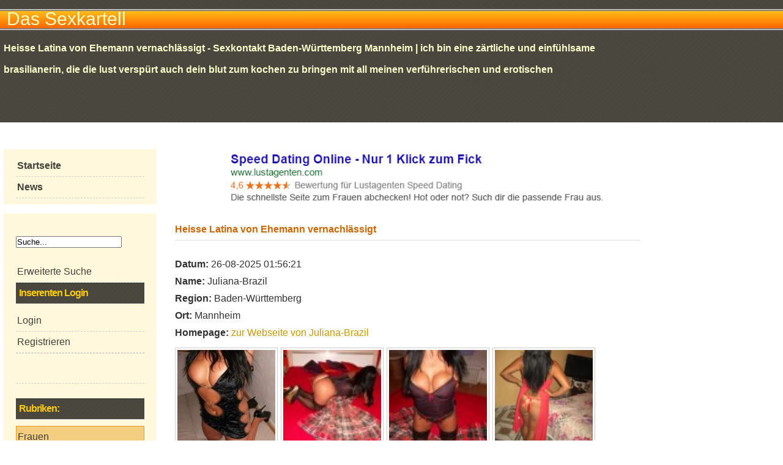

--- FILE ---
content_type: text/html; charset=UTF-8
request_url: https://sexkartell.com/frauen/sie-sucht/heisse-latina-von-ehemann-vernachlassigt-349.htm
body_size: 8540
content:
<!DOCTYPE html>
<html lang="de">
<head>
<meta http-equiv="Content-Type" content="text/html; charset=UTF-8" />
<title>Heisse Latina von Ehemann vernachlässigt - Sexkontakt Baden-Württemberg Mannheim Juliana-Brazil</title>
<meta name="title" content="Heisse Latina von Ehemann vernachlässigt - Sexkontakt Baden-Württemberg Mannheim Juliana-Brazil" />
<meta name="description" content="ich bin eine zärtliche und einfühlsame brasilianerin, die die lust verspürt auch dein blut zum kochen zu bringen mit all meinen verführerischen und erotischen" />
<meta name="robots" content="index,follow" />
<meta name="viewport" content="width=device-width, initial-scale=1.0, user-scalable=yes">	
<link href="https://sexkartell.com/favicon.ico" rel="shortcut icon" type="image/x-icon" />
<link rel="alternate" type="application/rss+xml" title="Latest Ads Sie-sucht Gesuche " href="https://sexkartell.com/rss/?category=sie-sucht&amp;type=&amp;location=" />
<link rel="alternate" type="application/rss+xml" title="Latest Ads" href="https://sexkartell.com/rss/" />
<link rel="stylesheet" type="text/css" href="https://sexkartell.com/themes/grau-orange/css/style.css" media="screen" />
<link rel="stylesheet" type="text/css" href="https://sexkartell.com/themes/grau-orange/css/classad9.css" media="screen" />
<script>var GB_ROOT_DIR = "https://sexkartell.com/content/greybox/";</script>
<link rel="stylesheet" type="text/css" href="https://sexkartell.com/content/greybox/gb_styles.css" media="screen" />
<script src="https://sexkartell.com/content/js/common.js"></script>
<script src="https://sexkartell.com/_dlmy.js"></script>
</head>
<body>
<!-- Header Theme Sexkartell für GNG-Classad 9.0 -->
<script src="https://code.jquery.com/jquery-1.4.2.min.js"></script>
<script src="https://sexkartell.com/themes/grau-orange/jsclass.js"></script>

<div id="header">
<div class="container">
<div class="logo"><a href="https://sexkartell.com" title="Das Sexkartell - Startseite">Das Sexkartell</a></div>
<div id="headertext" >
Heisse Latina von Ehemann vernachlässigt - Sexkontakt Baden-Württemberg Mannheim | ich bin eine zärtliche und einfühlsame brasilianerin, die die lust verspürt auch dein blut zum kochen zu bringen mit all meinen verführerischen und erotischen</div>
		

<hr />
</div>
</div>
   
<div class="clear"></div>

<!-- Start Main Content -->
<div id="main" class="container">
<!-- left column (products and features) -->
<div id="spalte-links">
<ul class="box-links trenner">
<li><a href="https://sexkartell.com"><strong>Startseite</strong></a></li>
<li><a href="https://sexkartell.com/news.htm" title="gratis immer die neuesten Infos"><strong>News</strong></a></li>
</ul>
<ul class="box-links trenner">
<li><form method="get" action="https://sexkartell.com">
			<p><br /><input name="s" id="s" maxlength="15" title="Suche"
				onblur="this.value=(this.value=='') ? 'Suche...' : this.value;" 
				onfocus="this.value=(this.value=='Suche...') ? '' : this.value;" 
				value="Suche..." type="text" /></p><p><input type="hidden" name="category" value="sie-sucht" /></p></form><a href="https://sexkartell.com/erweiterte-suche.htm?category=sie-sucht">Erweiterte Suche</a></li><li><h4>Inserenten Login</h4><ul><li><a href="https://sexkartell.com/login.htm?category=sie-sucht">Login</a></li><li><a href="https://sexkartell.com/ein-neues-benutzerkonto-erstellen.htm?category=sie-sucht">Registrieren</a></li></ul></li><li><div id="google_translate_element"><br /></div><script>
	function googleTranslateElementInit() {
	new google.translate.TranslateElement({pageLanguage: 'de_DE'}, 'google_translate_element');
	}</script><script src="https://translate.google.com/translate_a/element.js?cb=googleTranslateElementInit"></script><br /></li><li><br/>	
<h4>Rubriken:</h4>
<div class="cats_col1 cats_colums"><ul><li class="cathead"><a title="Frauen" href="https://sexkartell.com/l/frauen/">Frauen</a></li><li><a title="Sie sucht..." href="https://sexkartell.com/frauen/sie-sucht/">Sie sucht...</a></li><li><a title="Mature Ladies ab 40 " href="https://sexkartell.com/frauen/mature-ladies-ab-40/">Mature Ladies ab 40 </a></li></ul><ul><li class="cathead"><a title="Escortservice" href="https://sexkartell.com/l/escortservice/">Escortservice</a></li><li><a title="Independent Escorts" href="https://sexkartell.com/escortservice/independent-escorts/">Independent Escorts</a></li><li><a title="Agentur Models" href="https://sexkartell.com/escortservice/agentur-models/">Agentur Models</a></li><li><a title="Escort Agenturen" href="https://sexkartell.com/escortservice/escort-agenturen/">Escort Agenturen</a></li><li><a title="Shemale Escorts" href="https://sexkartell.com/escortservice/shemale-escorts/">Shemale Escorts</a></li><li><a title="Escort Fetisch und BDSM" href="https://sexkartell.com/escortservice/escort-fetisch-und-bdsm/">Escort Fetisch und BDSM</a></li></ul><ul><li class="cathead"><a title="Dominant" href="https://sexkartell.com/l/dominant/">Dominant</a></li><li><a title="Dominazone" href="https://sexkartell.com/dominant/dominazone/">Dominazone</a></li><li><a title="Mistress" href="https://sexkartell.com/dominant/mistress/">Mistress</a></li><li><a title="Dominastudio" href="https://sexkartell.com/dominant/dominastudio/">Dominastudio</a></li><li><a title="Fetisch und BDSM" href="https://sexkartell.com/dominant/fetisch-und-bdsm/">Fetisch und BDSM</a></li></ul></div><div class="cats_col1 cats_colums"><ul><li class="cathead"><a title="Cybersex " href="https://sexkartell.com/l/cybersex/">Cybersex </a></li><li><a title="Sex am Telefon" href="https://sexkartell.com/cybersex/sex-am-telefon/">Sex am Telefon</a></li><li><a title="Sex Live Cam" href="https://sexkartell.com/cybersex/sex-live-cam/">Sex Live Cam</a></li></ul><ul><li class="cathead"><a title="It`s Partytime" href="https://sexkartell.com/l/its-partytime/">It`s Partytime</a></li><li><a title="Sexparty und Gang Bang" href="https://sexkartell.com/its-partytime/sexparty-und-gang-bang/">Sexparty und Gang Bang</a></li></ul><ul><li class="cathead"><a title="Bordelle und Clubs" href="https://sexkartell.com/l/bordelle-und-clubs/">Bordelle und Clubs</a></li><li><a title="Bordelle" href="https://sexkartell.com/bordelle-und-clubs/bordelle/">Bordelle</a></li><li><a title="Privatwohnungen" href="https://sexkartell.com/bordelle-und-clubs/privatwohnungen/">Privatwohnungen</a></li></ul></div><div class="cats_col2 cats_colums"><ul><li class="cathead"><a title="Erotik Jobcenter" href="https://sexkartell.com/l/erotik-jobcenter/">Erotik Jobcenter</a></li><li><a title="Jobangebote" href="https://sexkartell.com/erotik-jobcenter/jobangebote/">Jobangebote</a></li><li><a title="Jobgesuche" href="https://sexkartell.com/erotik-jobcenter/jobgesuche/">Jobgesuche</a></li></ul><ul><li class="cathead"><a title="Sonstiges" href="https://sexkartell.com/l/sonstiges/">Sonstiges</a></li><li><a title="Verkäufe" href="https://sexkartell.com/sonstiges/verkaufe/">Verkäufe</a></li><li><a title="Vermietungen" href="https://sexkartell.com/sonstiges/vermietungen/">Vermietungen</a></li></ul><ul><li class="cathead"><a title="Er sucht ..." href="https://sexkartell.com/l/er-sucht/">Er sucht ...</a></li><li><a title="Er sucht ...." href="https://sexkartell.com/er-sucht/er-sucht-29/">Er sucht ....</a></li></ul></div></li><li><h4>Land</h4><div class="columns"><ul><li><a href="https://sexkartell.com/kleinanzeigen/ausserhalb-europa/">- ausserhalb Europa</a></li><li><a href="https://sexkartell.com/kleinanzeigen/europa/">- Europa</a></li><li><a href="https://sexkartell.com/kleinanzeigen/deutschland/">Deutschland</a></li></ul></div><div class="columns"><ul><li><a href="https://sexkartell.com/kleinanzeigen/osterreich/">Österreich</a></li><li><a href="https://sexkartell.com/kleinanzeigen/schweiz/">Schweiz</a></li></ul></div><div class="clear"></div></li><li><div style="clear:both; padding-top:30px;"></div><br /><b>Kleinanzeigen gesamt:</b> 804 |  <b>Aufrufe:</b> 326908 |  <b><a href="https://sexkartell.com/rss/?category=sie-sucht&amp;type=&amp;location=0">RSS</a></b><br /></li><li><div style="clear:both; padding:3em 0 3em 0;"></div></li><li>		

		<div style="clear:both; padding-top:6em;"></div>
		<h4>Interne Infos:</h4>
		<ul>
		    			<li><a href="https://sexkartell.com/regeln.htm"><b>Regeln</b></a></li>
			<li><a href="https://sexkartell.com/banner.htm">Banner</a></li>
			<li><a href="https://sexkartell.com/preise.htm">Preise</a></li>
			<li><a href="https://sexkartell.com/sitemap.htm">Sitemap</a></li>  
			<li><a href="https://sexkartell.com/impressum.htm">Kontakt</a></li>  			
		    		    <li><a href="https://sexkartell.com/kontaktieren.htm">Support</a></li>
		</ul>
	</li></ul>

<hr />
</div>

<script src="https://sexkartell.com/includes/greybox/AJS.js"></script>
<script src="https://sexkartell.com/includes/greybox/gb_scripts.js"></script>

<div id="mitte">

  <!--googleoff: index-->
<noscript>
<div style="height:30px;border:3px solid #6699ff;text-align:center;font-weight: bold;padding-top:10px">
Your browser does not support JavaScript!
</div>
</noscript>
<!--googleon: index-->
<div id="fullad">
<p>
<script>
<!--
var z= 5;
Banner = new Array(z);

Banner[0] = '<a href="//www.sexiba.com/LA/LP/Rotator?w=25882&ws=&ct=com&adtv=172273_bnmngr_330ec" target="_blank"><img id="fullbanner" src="//www.sexiba.com/pool/lustagenten/neutral/s/DE/728x90/20141128_la_s_728x90_DE_f12_01.gif" width="100%"></a>';

Banner[1] = '<a href="//www.sexiba.com/LA/LP/Rotator?w=25882&ws=&ct=com&adtv=172274_bnmngr_bdb28" target="_blank"><img id="fullbanner" src="//www.sexiba.com/pool/lustagenten/neutral/s/DE/728x90/20141128_la_s_728x90_DE_f16_01.gif" width="100%"></a>';

Banner[2] = '<a href="//www.sexiba.com/LA/LP/Rotator?w=25882&ws=&ct=com&adtv=809_bnmngr_b1d56" target="_blank"><img id="fullbanner" src="//www.sexiba.com/pool/lustagenten/neutral/s/DE/728x90/20131016_la_s_728x90_DE_f16_03.jpg" width="100%"></a>';

Banner[3] = '<a href="//www.sexiba.com/LA/LP/Rotator?w=25882&ws=&ct=com&adtv=820_bnmngr_47014" target="_blank"><img id="fullbanner" src="//www.sexiba.com/pool/lustagenten/neutral/s/DE/728x90/20131016_la_s_728x90_DE_f16_01.jpg" width="100%"></a>';

Banner[4] = '<a href="//www.sexiba.com/LA/LP/Rotator?w=25882&ws=&ct=com&adtv=808_bnmngr_b40e0" target="_blank"><img id="fullbanner" src="//www.sexiba.com/pool/lustagenten/neutral/s/DE/728x90/20120904_la_s_728x90_DE_f18_01.jpg" width="100%"></a>';

var jetzt=new Date();
var z=(jetzt.getSeconds())%5;
document.write(Banner[z]);
//-->
</script>
</p>
</div>
<div class="anzeigen_wrapper">
<h2>Heisse Latina von Ehemann vernachlässigt </h2>
<div class="clear"></div>
<p>
<b>Datum:</b> 26-08-2025 01:56:21<!-- | 495 Mal angezeigt | -->
<br />
<b>Name:</b> Juliana-Brazil<br />
<b>Region:</b> Baden-Württemberg<br />
<b>Ort:</b> 
Mannheim<br />
<b>Homepage: </b> <a target="_blank" href="&#104;&#116;&#116;&#112;&#115;&#58;&#47;&#47;&#109;&#119;&#103;&#101;&#46;&#109;&#121;&#100;&#105;&#114;&#116;&#121;&#104;&#111;&#98;&#98;&#121;&#46;&#99;&#111;&#109;&#47;&#98;&#117;&#121;&#105;&#110;&#103;&#95;&#99;&#112;&#112;&#95;&#108;&#97;&#110;&#100;&#105;&#110;&#103;&#47;&#63;&#114;&#101;&#103;&#102;&#111;&#114;&#109;&#61;&#116;&#99;&#38;&#97;&#116;&#115;&#61;&#101;&#121;&#74;&#104;&#73;&#106;&#111;&#121;&#78;&#122;&#107;&#48;&#78;&#84;&#103;&#115;&#73;&#109;&#77;&#105;&#79;&#106;&#85;&#119;&#77;&#68;&#85;&#53;&#77;&#122;&#77;&#48;&#76;&#67;&#74;&#117;&#73;&#106;&#111;&#121;&#77;&#83;&#119;&#105;&#99;&#121;&#73;&#54;&#77;&#106;&#81;&#120;&#76;&#67;&#74;&#108;&#73;&#106;&#111;&#120;&#77;&#106;&#77;&#50;&#76;&#67;&#74;&#119;&#73;&#106;&#111;&#120;&#77;&#88;&#48;&#61;">zur Webseite von Juliana-Brazil</a> <br />
</p>

<div id="pictures">
<a target="_blank" href="/images/2025/08/26/349/heisse-latina-von-ehemann-vernachlassigt_1.jpg" title="Heisse Latina von Ehemann vernachlässigt Bild" rel="gb_imageset[349]">
<img class="thumb" src="/images/2025/08/26/349/thumb_heisse-latina-von-ehemann-vernachlassigt_1.jpg" title="Heisse Latina von Ehemann vernachlässigt Bild" width="150" height="150" alt="Heisse Latina von Ehemann vernachlässigt Bild" /></a><a target="_blank" href="/images/2025/08/26/349/heisse-latina-von-ehemann-vernachlassigt_2.jpg" title="Heisse Latina von Ehemann vernachlässigt Bild" rel="gb_imageset[349]">
<img class="thumb" src="/images/2025/08/26/349/thumb_heisse-latina-von-ehemann-vernachlassigt_2.jpg" title="Heisse Latina von Ehemann vernachlässigt Bild" width="150" height="150" alt="Heisse Latina von Ehemann vernachlässigt Bild" /></a><a target="_blank" href="/images/2025/08/26/349/heisse-latina-von-ehemann-vernachlassigt_3.jpg" title="Heisse Latina von Ehemann vernachlässigt Bild" rel="gb_imageset[349]">
<img class="thumb" src="/images/2025/08/26/349/thumb_heisse-latina-von-ehemann-vernachlassigt_3.jpg" title="Heisse Latina von Ehemann vernachlässigt Bild" width="150" height="150" alt="Heisse Latina von Ehemann vernachlässigt Bild" /></a><a target="_blank" href="/images/2025/08/26/349/heisse-latina-von-ehemann-vernachlassigt_5.jpg" title="Heisse Latina von Ehemann vernachlässigt Bild" rel="gb_imageset[349]">
<img class="thumb" src="/images/2025/08/26/349/thumb_heisse-latina-von-ehemann-vernachlassigt_5.jpg" title="Heisse Latina von Ehemann vernachlässigt Bild" width="150" height="150" alt="Heisse Latina von Ehemann vernachlässigt Bild" /></a><div class="clear"></div>
</div>
<p>Ich bin eine zärtliche und einfühlsame Brasilianerin, die die Lust verspürt auch dein Blut zum Kochen zu bringen mit all meinen verführerischen und erotischen Künste. Ich liebe es wenn Du meine zarte, samtweiche Haut und meine wohlgeformten Original-Brüste liebkost. Ich geniese es auch Dich ausgiebig und leidenschaftlich französisch natur zu verwöhnen, aber mich bei Gefallen auch gerne verwöhnen zu lassen. Auch die FUssliebhaber kommen bei meinen kleinen, schönen und gut riechenden Füssen nicht zu kurz (spezielle Fusstechniken geboten). Ich biete Dir einen sanften bis wilden Girlfriend-Sex bei dem du nur geniesen kannst mit anschliessender Traummassage bis hin zum besteigen all meiner drei Löcher und das in sämtlichen Stellungen.<br />
Treffen finden statt in Mannheim privat bei mir, im Hotel oder bei Dir (Hausbesuch).<br />
Freue mich auf deine Termin-Anfrage (bitte mit Wunschdatum und Uhrzeit, sowie die gewünschte Dauer).</p>
<div class="clear"></div>
<h2>Kontaktinformation</h2>
<p>
<b>Anzeigentitel: </b> Heisse Latina von Ehemann vernachlässigt<br />
<b>Name: </b>Juliana-Brazil<br />
<b>Preisangabe:</b> &#48;<b><br />
</b><br />
<b>Region:</b> Baden-Württemberg<br />
<b>Ort: </b> Mannheim<br />
<b>Homepage: </b> <a target="_blank" href="&#104;&#116;&#116;&#112;&#115;&#58;&#47;&#47;&#109;&#119;&#103;&#101;&#46;&#109;&#121;&#100;&#105;&#114;&#116;&#121;&#104;&#111;&#98;&#98;&#121;&#46;&#99;&#111;&#109;&#47;&#98;&#117;&#121;&#105;&#110;&#103;&#95;&#99;&#112;&#112;&#95;&#108;&#97;&#110;&#100;&#105;&#110;&#103;&#47;&#63;&#114;&#101;&#103;&#102;&#111;&#114;&#109;&#61;&#116;&#99;&#38;&#97;&#116;&#115;&#61;&#101;&#121;&#74;&#104;&#73;&#106;&#111;&#121;&#78;&#122;&#107;&#48;&#78;&#84;&#103;&#115;&#73;&#109;&#77;&#105;&#79;&#106;&#85;&#119;&#77;&#68;&#85;&#53;&#77;&#122;&#77;&#48;&#76;&#67;&#74;&#117;&#73;&#106;&#111;&#121;&#77;&#83;&#119;&#105;&#99;&#121;&#73;&#54;&#77;&#106;&#81;&#120;&#76;&#67;&#74;&#108;&#73;&#106;&#111;&#120;&#77;&#106;&#77;&#50;&#76;&#67;&#74;&#119;&#73;&#106;&#111;&#120;&#77;&#88;&#48;&#61;">zur Webseite von Juliana-Brazil</a> </p>
<div class="clear"></div>
<p><b>Erotiklink Ads: </b>
<a target="_blank" href="https://mature-escort.de" title="mature-escort.de|Escortservice der erfahrenen Ladies"> Mature Escort</a> | 
<a target="_blank" href="https://schokobebe.com/" title="Sexdate mit einer jungen Frau">Sex mit einer schwarzen Latina</a> | 
<a target="_blank" href="https://www.mydirtyhobby.com/videos/45-milf-mature?ats=eyJhIjoyNTUxMDQsImMiOjQ5OTc4MjIwLCJuIjoyMSwicyI6MjQxLCJlIjoxMDUzNCwicCI6Mn0=" title="Erfahrene Frauen suchen junge Männer">Reife Frauen</a> | 
<a target="_blank" href="https://www.zononi.com/VX/LP/Desktop/Profile?w=25882&ws=1601001" title="Affaire - Die Dating Plattform für Anspruchsvolle" >Mach Dein Date</a> | </p>
<div class="clear"></div>
<p><script>
<!--
var z= 5;
Banner = new Array(z);

Banner[0] = '<a href="https://dpm.affaire18.com/index.php?dp=5f6z1fd89" target="_blank"><img src="https://c2.datingpartner.com/medien/20/0/0/0/2571.gif" alt="Deine Affaire" /><br />Sexaffaire in Deiner Nachbarschaft</a>';

Banner[1] = '<a href="https://lp.flirtlife.de/FL/LP/Startpage?w=25882&ws=1504001&adtv=186077_bnmngr_8bfec" target="_blank"><img src="https://www.zononi.com/pimage/flirtlife/neutral/a/DE/w468/h60/20180117_fl_f12_04_9999999.gif"></a>';

Banner[2] = '<a href="https://lp.flirtlife.de/FL/LP/Startpage?w=25882&ws=1504001&adtv=186078_bnmngr_1d003" target="_blank"><img src="https://www.zononi.com/pimage/flirtlife/neutral/a/DE/w468/h60/20180117_fl_f12_07_9999999.gif"></a>';

Banner[3] = '<a href="https://lp.flirtlife.de/FL/LP/Startpage?w=25882&ws=1504001&adtv=185924_bnmngr_f4285" target="_blank"><img src="https://www.zononi.com/pimage/flirtlife/neutral/a/DE/w468/h60/20180111_fl_f12_02.gif"></a>';

Banner[4] = '<a target="_blank" href="https://sexfeuer.com" title="Escorts, Huren, Fetisch und mehr..."><img src="https://sexfeuer.com/banner/468200.jpg" alt="Escorts, Huren, Fetisch und mehr..." width="468" height="200"></a>';

var jetzt=new Date();
var z=(jetzt.getSeconds())%5;
document.write(Banner[z]);
//-->
</script>

</p>
<div class="clear"></div>
<!-- AddThis Button BEGIN -->
<div class="addthis_toolbox addthis_default_style">
<a href="https://www.addthis.com/bookmark.php?v=250" class="addthis_button_compact"></a>
<a class="addthis_button_facebook"></a>
<a class="addthis_button_google"></a>
<a class="addthis_button_twitter"></a>
<a class="addthis_button_print"></a>
<a class="addthis_button_email"></a>
<br />
<p><a href="https://sexkartell.com/kontaktieren.htm?subject=Juliana-Brazil(349)">Missbrauch oder Spam melden</a></p>
</div>
<script src="https://s7.addthis.com/js/250/addthis_widget.js"></script>
<!-- AddThis Button END -->

<div class="clear"></div>
<h3 style="cursor:pointer;" onclick="openClose('contactmail');">Sie können hier eine Nachricht senden an: Juliana-Brazil</h3>
<h2>Die Kontaktaufnahme ist kostenlos und werbefrei</h2>
<strong>Unser Tipp für einen erfolgreichen Sexkontakt!</strong><br />
Lesen Sie die Kontaktanzeige aufmerksam durch und achten Sie auf den Stil bzw. die Fomulierung des Inserats.<br /> 
Antworten Sie dann ebenfalls in diesem Stil und formulieren Sie Ihre Anfrage aussagekräftig und höflich.<br />
Die richtige Wortwahl entscheidet oft über eine Rückantwort.<br />
Wünscht die Dame eine direkte telefonische Kontaktaufnahme bleibt eine Anfrage per Email sicher unbeantwortet.<br />

<div id="contactmail" class="contactform form" >
<form method="post" action="contactform" id="contactItem" onsubmit="return checkForm(this);">
<p>
<label><small>Name *</small></label><br />
<input type="text" pattern="[a-zA-Z0-9äöüßÄÖÜ -&]*" id="name" name="name"  class="ico_person" value="" maxlength="75" onblur="validateText(this);"  onkeypress="return isAlphaKey(event);" lang="de"  /><br />
</p>
<p>
<label><small>E-Mail *</small></label><br />
<input type="email" id="email" name="email"  class="ico_mail" value="" maxlength="45" onblur="validateEmail(this);" lang="de"  /><br />
</p>
<p>
<label><small>Nachricht *</small></label><br />
<textarea rows="10" cols="79" name="msg" id="msg" onblur="validateText(this);"  lang="de"></textarea><br />
</p>
<span style="display:none">
<label for="terms">Das folgende Feld muss leer bleiben:</label>
<input type="text" name="terms" id="terms" title=" dieses Feld muss leer bleiben "  />
</span>
<p><input name="date" type="hidden" value="1764792395" /></p>	
<br />

<!-- Start mak-SHA 3.3 -->

<p>

<label for="resultat"> 
<p><strong>Sicherheitsabfrage*</strong></p>
<p>Bitte addieren Sie die folgenden Zahlen und tragen Sie sie in das Ergebnisfeld ein:<br /><strong> 29</strong> + <strong>3 =</strong> <input name="resultat" type="text" id="resultat" size="2" maxlength="2"></p>
</label>
<div class="clear"></div>		
<p>
<br>
<input type="hidden" name="contact" value="1" /><input type="hidden" name="token_contact_349" value="2d1d6a6499e9511011f320fb7a53185a"><input type="submit" id="submit" value="eMail absenden" />
<input name="Submit" type="reset" class="inputsubmit" value="Formular zur&uuml;cksetzen">
<br><br><br>* = Pflichtangaben sind erforderlich
<input name="sent" type="hidden" id="sent" value="1">
<input name="key2" type="hidden" id="key2" value="6364d3f0f495b6ab9dcf8d3b5c6e0b01">  
<input name="t" type="hidden" id="t" value="1764792395">   
</p>
</form>
<!-- Ende mak-SH 3.3 -->

<div class="clear"></div>
<div align="center">
<p><a href="javascript:history.back()" class="backsite">&#8656; Zurück</a>&#160; &#160; &#160; <a href="javascript:scroll(0,0);" class="backsite">nach oben  	&#8657;</a><p>
</div>		
<div class="clear"></div>
</div>
</div></div>
<!-- Bereich für die Premiumanzeigen in der rechten Spalte -->

<div id="spalte-rechts">
<div class="box-rechts_wrapper">
<div class="box-rechts">
<a target="_blank" title="Schokobebe live" href="https://lp.amateurx.com/click.php?cp=18bacz1b3a2&sender=schokobebe" ><img src="https://erotik-nrw.com/imgads/banner-schokobebe.png" alt="Schokobebe live" class="imgsrads"></a>
<div class="premium_anzeige">
<h4>Erlebe Schokobebe live</h4>
<p>So zart wie Schokolade, so heiß wie Kakao, das ist Vicky! Ich bin eine temperamentvolle Schokolady und geboren um Liebe zumachen und zu geben. Hast du schon einmal das zartrosa Innenleben einer Latina gesehen oder gespürt, ich werde Dich damit verführen und verwöhnen. Ich verspreche Dir ein Vergnügen an das du lange zurückdenken wirst. <a target="_blank" href="https://lp.amateurx.com/click.php?cp=18bacz1b3a2&sender=schokobebe" title="Anzeige ansehen">...mehr lesen</a></p>
</div>
</div>
</div>
<div class="box-rechts_wrapper">
<div class="box-rechts">
<a target="_blank" href="https://mature-escort.de/sedcard-carmen-munich.php" title="Mature Escort Dame Carmen in München"><img src="https://mature-escort.de/carmen-munich/carmen-munich6.jpg" alt="Carmen Mature Escort" class="imgsrads" /></a>
<div class="premium_anzeige">
<h4>Mature Escort Carmen in München</h4>
<p>Mature Escortdame Carmen besitzt eine unfassbare erotische feminine Art und ist eine total liebenswerte Person. Lassen Sie sich nicht täuschen. Ein Engel ist sie nur auf den ersten Blick. 
<a target="_blank" href="https://mature-escort.de/sedcard-carmen-munich.php" title="Anzeige ansehen">...mehr lesen</a></p>
</div>
</div>
</div>
<div class="box-rechts_wrapper">
<div class="box-rechts">
<a target="_blank" href="https://www.zononi.com/VX/LP/wasistvx?w=25882&ws=1706001" title="Anzeige ansehen"><img src="https://www.fummelteufel.com/sexseiten/telefonsex/images/019/019.jpg" alt="Bild" class="imgsrads" /></a>
<div class="premium_anzeige">
<h4>Möchtest Du auch einfach mal nur flirten und vielleicht treffen?</h4>
<p>Du hast es gerne, wenn Du Dich mit einem hübschen Mädchen einfach mal gepflegt unterhalten kannst. Gleichzeitig bist Du einem Flirt oder gar mehr mit Ihr nicht abgeneigt. 
Dann ist hier genau das Richtige für Dich.<br >Stöbere erst einfach einmal durch die Profile der Damen und schau ob etwas passendes für Dich dabei ist. Wenn Du dann fündig geworden bist 
kannst Du die Dame anschreiben oder anrufen um Dich persönlich mit ihr zu verabreden. <a href="https://www.zononi.com/VX/LP/wasistvx?w=25882&ws=1706001" target="_blank" title="Anzeige ansehen">...mehr lesen</a></p>
</div>
</div>
</div>
<div class="box-rechts_wrapper">
<div class="box-rechts">
<a target="_blank" href="https://www.mydirtyhobby.com/videos/54-teens-18?ats=eyJhIjoyNTUxMDQsImMiOjQ5OTc4MjIwLCJuIjoyMSwicyI6MjQxLCJlIjoxMDUzNCwicCI6Mn0=" title="Anzeige ansehen"><img src="https://www.fummelteufel.com/sexseiten/telefonsex/images/007/007.jpg" alt="Bild" class="imgsrads" /></a>
<div class="premium_anzeige">
<h4>Du suchst ein geiles Luder?</h4>
<p>Hey Männerwelt! Bin ne kleine, freche Göre die nur schwer zu beherrschen ist...aber Ihr wollt ja auch nicht mit mir zusammensein, oder? ;) Also schreibt was schönes, es lohnt sich! <a target="_blank" href="https://www.mydirtyhobby.com/videos/54-teens-18?ats=eyJhIjoyNTUxMDQsImMiOjQ5OTc4MjIwLCJuIjoyMSwicyI6MjQxLCJlIjoxMDUzNCwicCI6Mn0=" title="Anzeige ansehen">...mehr lesen</a></p>
</div>
</div>
</div>
<div class="box-rechts_wrapper">
<div class="box-rechts">
<a target="_blank" href="https://klicken-ficken.com/" title="klicken-ficken.com"><img src="https://www.fummelteufel.com/sexseiten/telefonsex/images/006/006klein-08.jpg" width="245"  alt="Privates Dating Portal" ></a> 
<div class="premium_anzeige">
<h4>Hier findest auch Du Deine Geliebte</h4>
<p>kicken-ficken.com ist das Portal für private Kontakte. Neben ernsten Beziehungen suchen die Mitglieder bei xWolke.com auch spontane Sextreffen und langfristige Affairen und Seitensprünge!<br />Ob junge Frauen oder reife Damen...  <a target="_blank" href="https://klicken-ficken.com/" title="Private Kontakte">...mehr lesen</a></p>
</div>
</div>
</div>
<div class="box-rechts_wrapper">
<div class="box-rechts">
<a target="_blank" href="https://www.mydirtyhobby.com/videos/54-teens-18?ats=eyJhIjoyNTUxMDQsImMiOjQ5OTc4MjIwLCJuIjoyMSwicyI6MjQxLCJlIjoxMDUzNCwicCI6Mn0=" title="Anzeige ansehen"><img src="https://klicken-ficken.com/themes/k-f/adsimg/daynia.jpg" alt="Bild" class="imgsrads" /></a>
<div class="premium_anzeige">
<h4>Naturgeile Spermaoueen</h4>
<p> Hey du, ja genau DU – willkommen in meiner heißen Welt 💋

Ich bin Julia oder wie die meisten mich kennen: Daynia
Ich komme aus Nürnberg und ja, ich seh vielleicht aus wie die süße MILF von nebenan…
…aber in Wahrheit bin ich ein richtig versautes Luder, das kein Blatt vor den Mund nimmt 😈


Was ich liebe?
<br>
💦 Geil gefickt werden – hart, hemmungslos und in allen Stellungen
💦 2 Männer? Gangbangs? Bitte gern – je mehr, desto besser
💦 Natursektspiele – ja, ich steh total drauf
💦 Anal? Klar. Sperma im Gesicht? Noch besser.
💦 Kleine oder große Männerrunden – ich feiere BEIDES
💦 Dirty Talk, schlucken, gurgeln, versaut sein – genau mein Ding

Und sonst so?

Ich steh auf geile Outfits – ob Latex, Leder, Nylons, Wetlook oder Stiefel
Wenn ich mich so anziehe, weiß ich genau, was passieren soll
Ich liebe es, wenn alle Blicke auf mir kleben und du dir genau vorstellst, was du mit mir tun würdest<a target="_blank" href="https://www.mydirtyhobby.com/profil/7518712-Daynia/?ats=eyJhIjoyNTUxMDQsImMiOjQ5OTc4MjIwLCJuIjoyMSwicyI6MjQxLCJlIjoxMDUzNCwicCI6Mn0=" title="Anzeige ansehen">...mehr lesen</a></p>
</div>
</div>
</div>
<div class="box-rechts_wrapper">
<div class="box-rechts">
<img src="https://sexkartell.com/themes/grau-orange/imgsrads/imgtop.jpg" alt="Bild" class="imgsrads" />
<div class="premium_anzeige">
<h4>Hier könnte Ihre Premiumanzeige stehen</h4>
<p>Hier kommt Anzeigentext <a href="https://sexkartell.com/preise.htm" title="Anzeige ansehen">...mehr lesen</a></p>
</</div>
</div>
</div>
</div>
<div class="box-rechts_wrapper">
<div class="box-rechts">
<img src="https://sexkartell.com/themes/grau-orange/imgsrads/imgtop.jpg" alt="Bild" class="imgsrads" />
<div class="premium_anzeige">
<h4>Hier könnte Ihre Premiumanzeige stehen</h4>
<p>Hier kommt Anzeigentext <a href="https://sexkartell.com/preise.htm" title="Anzeige ansehen">...mehr lesen</a></p>
</</div>
</div>
</div>
<hr />

</div>
</div>


<!-- Hier kommen die Infos unten am Ende der Seite -->
<div id="infounten">
<div class="spalten_unten">
<div class="spalte-unten">
<h3>Webseiten Infos</h3>
<p>Hier erhalten Sie alle relevanten Informationen zu Sexkartell.com</p>
<ul class="trenner infolinks">
<li><a href="https://sexkartell.com">Startseite</a></li>
<li><a href="https://sexkartell.com/was-ist-das-sexkartell.htm">was ist das Sexkartell</a></li>
<li><a href="https://sexkartell.com/regeln.htm"><b>Regeln für die Anzeigenschaltung</b></a></li>
<li><a href="https://sexkartell.com/banner.htm">Banner für Backlink</a></li>
<li><a href="https://sexkartell.com/preise.htm">Preise für Sonderanzeigen</a></li>
<li><a href="https://sexkartell.com/news.htm">News</a></li>  
<li><a href="https://sexkartell.com/sitemap.htm">Sitemap</a></li>
<li><a href="https://sexkartell.com/agb.htm">AGB/Nutzungsbedingungen</a></li>  			
<li><a href="https://sexkartell.com/impressum.htm">Kontakt</a></li>  			
<li><a href="https://sexkartell.com/kontaktieren.htm">Support</a></li>
</ul>
</div>

</div>
</div>
<!-- Start Footer -->
<div id="footer">
<div class="container">
<ul id="footer_navigation"><li>&copy; 2025 by Sexkartell.com</li>
<li>GNG Classad 9.0 - Theme by <a href="https://makme.de/" title="Theme by Makme Media">Makme Media</a></li>
<li>Gehostet bei: <a href="https://www.global-network-group.com/" target="_blank">Erotikhosting Global Network</a></li>
</ul>
</div>
<div id="stats">
<script>var _Hasync= _Hasync|| [];
_Hasync.push(['Histats.start', '1,4286109,4,511,95,18,00000000']);
_Hasync.push(['Histats.fasi', '1']);
_Hasync.push(['Histats.track_hits', '']);
(function() {
var hs = document.createElement('script'); hs.type = 'text/javascript'; hs.async = true;
hs.src = ('//s10.histats.com/js15_as.js');
(document.getElementsByTagName('head')[0] || document.getElementsByTagName('body')[0]).appendChild(hs);
})();</script>
<noscript><a href="/" target="_blank"><img src="//sstatic1.histats.com/0.gif?4286109&101" alt="free web stats"></a></noscript>
</div>
</div>
<!--Page generated the 03 Dec 2025 21:06:35 in 0.082s. Total queries: 17.--></body>
</html>


--- FILE ---
content_type: text/css
request_url: https://sexkartell.com/themes/grau-orange/css/style.css
body_size: 2377
content:
/* Website Layout für Sexkartell.com Theme: grau-orange */
/* created by: Lothar Prinz -  */
/* © by Makme Media - www.makme.de */

body,div,dl,dt,dd,ul,ol,li,h1,h2,h3,h4,h5,h6,pre,form,fieldset,input,textarea,p,blockquote,th,td {
margin:0;
padding:0;
}

table {
border-collapse:collapse;
border-spacing:0;
}

fieldset,img {
border:0;
}

address,caption,cite,code,dfn,em,rem,strong,th,var {
font-style: normal;
font-weight:normal;
}

ol,ul {
list-style:none;
}

caption,th {
text-align:left;
}

h1,h2,h3,h4,h5,h6 {
font-size:100%;
font-weight:normal;
}

q:before,q:after {
content:'';
}


/* header layout */
#header {
height: auto;
background: #333333 url(../img/topleiste_hg.jpg) top repeat-x;
position: relative;
}

.logo {
padding: 10px 0px 10px 5px;
margin-bottom: 1px;
overflow: hidden;
font-size:1.9rem;
line-height: 40px;
color: #ffffcc;
}

.logo a{
color: #ffffcc;
font-family: "Century Gothic", CenturyGothic, AppleGothic, sans-serif;
}

.logo a:hover{
color: #cc6600;
}


#topnavi {
position: absolute;
right: 0;
top:20px;
}

#topnavi ul {
padding-bottom: 20px;
}

#topnavi li {
float: left;
padding-right: 30px;
text-transform: uppercase;
font-size: 1rem;
line-height: 1.2rem;
font-weight: normal;
}

#topnavi li a {
color: #fff;
}
#topnavi li a:hover,#topnavi li.active a{color: #333333;}

.container {
width:99%;
margin: 0 auto;
position: relative;
overflow:hidden;
}
	
#headertext {
position: absolute;
height: auto;
width: 80%;
color: rgb(255,255,204);
font-weight: bold;
font-size: 1rem;
}

/* Aussehen des Headers */
#header .container{
height: 200px;
}

/* Logo im Header */
h1{
position: absolute;
height: 70px;
top: 15px;
}
h1 a{
font: 2rem/2rem Arial, Helvetica, sans-serif;
font-weight: bold;
letter-spacing: -2px;
padding: 0px 0px 20px 20px;
display: block;
color: #ffffcc;
}

h1 a:hover{color: #fff;}
h1 a span{
height:71px;
width: 13px;
position: absolute;
top:0;
right: -13px;
cursor: pointer;
background: url(../img/logo_rehg.jpg) right top no-repeat;
}

/* Suchformular oben im Header */

#suche {
	padding: 80px 60px 0 0;
	height: 35px;
	float: right;
	width: 225px;
	background: url(../img/suche.jpg) no-repeat;
}
#suche form{
	float: left;
	margin-left: 0;
}
#suche form input [type=text]{
	float: left;
	height: 35px;
	margin-top: 1px;
	width: 225px;
	border: none;
	padding: 0;
	background: none;
	line-height: 21px;
}
#suche form input[type=submit]{
	float: left;
	height: 35px;
	width: 225px;
	border: none;
	background: none;
	cursor: pointer;
}


/* Website Layout */

body {
font : 62.5%/2.2rem "Lucida Grande", Tahoma, Verdana, Arial, Helvetica, sans-serif;
color : #333333;
background-color : rgb(255, 255, 255);
}

#fullad {
margin: 0px auto;
min-width: 90%;
text-align: center;
}

#page {
margin: 0 10px 20px 0px;
padding: 20px 10px 20px 50px;
float: left;
width: 60%;
}

h1, h2, h3, h4 {
	margin: 0;
	padding: 0;
}

p, ol, ul {
	margin-top: 0px;
}

p {
	line-height: 180%;
}


a img {
	border: none;
}

img.border {
}

img.alignleft {
	float: left;
}

img.alignright {
	float: right;
}

img.aligncenter {
	margin: 0px auto;
}

img.thumb {
width:160px; 
height:160px;
}

a {
text-decoration: none;
color: #cc9900;
}
a:hover {
color: #333333;
}

hr {display: none;}
strong {font-weight: bold;}

ul.trenner li{
border-bottom: 1px dashed #d1cfcd;
}
ul.trenner li a{
display: block;
padding:5px 0 5px 2px;
height: 1.5rem;
color: #42423b;
}
ul.trenner li a:hover{background: #ffa500;color: #fff;}

/* Spaltenlayout */
#main{width:99%;margin-left:auto;margin-right:auto;padding:24px 0 20px 0;}
#spalte-links{float: left;width:250px;}
#mitte{float: left;margin:0 auto;padding:0 30px;}
#spalte-rechts{float: left;width:250px;}

		
	
/* Inhaltsbereich */

/* Spalte links wird aus der System-Sidebar gefüllt*/
.box-links{background: #fff8dc;padding: 10px 20px 10px 20px;margin-bottom:15px;line-height:1.5rem;}
h3.box-links{font-size:1rem;font-weight: bold;color: #fff8dc; background: #ff9900 url(../img/h3_boxtitel.jpg) 0 0 repeat-x;padding:5px 0 10px 23px;}
h3.header_small{font-size:1rem;font-weight: bold;background: #f1f0ef;padding:0 23px 5px 23px;}
ul.box-links{font-size: 1rem;}

.features{padding-top:15px;font:1rem Arial, Helvetica, sans-serif;}

#spalte-links .box-links p{padding-bottom:10px;line-height:1.5rem; font-size:1rem}	
#spalte-links h4{color: #ffcc00;background: #333333 url(../img/footer_hg.jpg) 0 0 repeat-x;font-size: 1rem;font-weight: normal;margin: 0px 0px 10px 0px;padding: 5px 0px 5px 5px;border-bottom: 1px solid #DDDDDD;	letter-spacing:-1px;font-weight:bold;}
#spalte-links p{padding-bottom:10px;font-size:1rem;}	

/* Spalte Mitte für die Schnittstelle der System-Anzeigen */
#mitte h1{color: #333; font-size:1.5rem;font-weight: normal;margin: 10px 0px 10px 0;padding: 5px 0px 20px 5px;border-bottom: 1px solid #DDDDDD;}
#mitte h2{color: #333; font-size:1.3rem;margin:10px 0;font-weight: normal;margin: 10px 0px;padding: 5px 0px 5px 5px;border-bottom: 1px solid #DDDDDD;}
#mitte h4{color: #333;font-size: 1.1rem;font-weight: normal;margin: 0px 0px 10px 0px;padding: 5px 0px 5px 5px;}
#mitte p{padding-bottom:10px;font-size:1rem;}
.anzeigen_wrapper {width: 100%;}	
.anzeigen_wrapper h1{color: #333; font-size:1.5rem;padding:10px 0 10px 0;}
.anzeigen_wrapper h2{color: #333; font-size:1.3rem;margin:10px 0;}
.anzeigen_wrapper p{padding-bottom:10px;font-size:1rem;}	

.site-map {font-size:1rem;}

.site-map a{
text-decoration: none;
color: #bb800f;
}

.site-map a:hover {
color: #333333;
}


/* Spalte rechts - manuelle Sidebar*/
.box-rechts_wrapper{
background: #141414;
padding:5px;
margin-bottom: 20px;
width:220px;
overflow: hidden;
font-size:0.975rem;
line-height: 22px;
color: #58584D;
}
.box-rechts{border: 1px dashed #ffa500;width:250px;overflow: hidden;padding-bottom:6px;}
.imgsrads{ float: left;width: 200px;height: 170px;margin: 5px 0 0 10px;}
.premium_anzeige{float: left;width:210px;margin: 0 3px 0 3px;}
.premium_anzeige h4{font-size:1.3rem;color: #ffa500;font-weight: bold;padding-top:10px;padding-left:5px;}
.premium_anzeige p{font-size:1rem;color: #fff;padding-left:5px;}
.premium_anzeige a{font-size:1rem;color: #ffa500;font-weight: bold;padding-top:10px;}
.premium_anzeige a:hover{color: #cd8500;}


/* Layout der Seiteninfos unten */
#infounten{
border-top: 5px solid #42423b;
background: #333333;
margin: 0 auto;
padding: 0;
width: 100%;
overflow: hidden;
}

.spalten_unten{
margin-left: 20%;
margin-right: 20%;
padding: 0 0 25px 0;
width: 80%;
overflow: hidden;
}

/*Spalten unten */
.spalte-unten{
float: left;
width: 80%;
margin: 0px auto;
}
/*Spalte unten rechts*/
.spalte-unten-rechts{width: 25%;margin-right:0;}


.spalte-unten h3{
border-bottom: 4px solid #ffb200;
color: #ff9900; 
font-size:1.2rem;
padding:15px 0 5px 5px;
}
.spalte-unten p{
padding: 10px 35px 10px 5px;
font-size: 1.2rem;
color: #dedede; 
}
.infolinks{
border-top: 1px dashed #d1cfcd;
font-size: 1.2rem;
}
ul.infolinks li a{
padding-left: 5px;
color: #ff9900;
}
ul.infolinks  li a:hover{background: #E9E4DE;color: #42423b;}
.newsletterbox{
float: left;
width: 90%;
height: 17px;
padding:3px 5px;
border: 2px solid #ff9900;
font-size:1rem;
}
.button{
display: block;
float: left;
width: auto;
line-height:1rem;
text-align: center;
background: #ff9900;
border: 4px solid #fff;
color: #fff;
cursor: pointer;
margin:0;
padding:3px 8px; /* IE6 */
}
	
/* Footer */
#footer {
height: auto;
background: #4a4841 url(../img/footer_hg.jpg) 0 0 repeat-x;
font-size: 1.2em;
color: #fff;
}

#footer a {color: #ff9900;}
#footer a:hover{color: #fff;}

#footer_navigation{
float: right;
padding-top:7px;
}
#footer_navigation li{float: left;padding-left:18px;}
#footer_navigation li a{color: #ff9900;text-transform:uppercase;}
#footer_navigation li a:hover{color: #fff;}


/* Sonstiges */	
.clear { 
clear: both;
display: block;
overflow: hidden;
visibility: hidden;
width: 0;
height: 20px;
}

.hinweis {
color: #ff0000;
}


--- FILE ---
content_type: text/css
request_url: https://sexkartell.com/themes/grau-orange/css/classad9.css
body_size: 1658
content:
/* Ad Layout for Sexkartell.com Theme: grau-orange*/
/* Created by Jason Bennett - Global Network Group USA*/
/* © by Global Network Group USA - global-network-group.com/ */

/* Sidebar */

#sidebar {
padding: 0 60px 0 0;
float: left;
width: 20%;
background: #333333;
}

#sidebar h4 {color: #FFFFCC;font-size: 1rem;font-weight: bold;margin: 0px 0px 10px 0px;padding: 0px 0px 5px 0px;border-bottom: 1px solid #DDDDDD;	letter-spacing:-1px;font-weight:bold;}
#sidebar .widget {background: #9CDF9C;margin: 0px 0px 10px 0px;padding: 1px 1px 1px 1px;-moz-border-radius: 3px;-khtml-border-radius: 3px;	-webkit-border-radius: 3px;}
#sidebar .whitebox {background: #FFFFFF;margin: 0px;padding: 10px 10px 5px 10px;-moz-border-radius: 3px;-khtml-border-radius: 3px;-webkit-border-radius: 3px;}
#sidebar ul {list-style-type: none;margin: 0px;padding: 0px;}
#sidebar ul li {list-style-type: none;margin: 5px 0px 5px 0px;padding: 0px;}
#sidebar ul ul {list-style-type: none;margin: 20px 0px;padding: 0px;}
#sidebar ul li li {margin: 20px 0px;padding: 7px 0px 7px 0px;}	
#sidebar ul li ul li {margin: 20px 0px;padding: 20px 0px 15px 0px;}


#sidebar .columns {float:left;width:44%;margin-right:10px;}


/* Schlagzeilen der Anzeigen */

#mitte {width: 60%;}
#mitte h1 {color: #444;font-size: 20pt;font-weight: normal;margin: 0px 0px 10px 0px;padding: 0px 0px 5px 0px;border-bottom: 1px solid #DDDDDD;letter-spacing:-1px;}
#mitte h1 a, #mitte h1 a:visited {color: #FF6600;font-size: 20px;font-weight: normal;text-decoration: none;}
#mitte h1 a:hover {text-decoration:underline;}

#mitte h2 {color: #cc6600;font-size: 1rem;font-weight: bold;margin: 0px 0px 5px 0px;padding: 0px 0px 0px 0px;text-decoration: none;border-bottom: 1px solid #DDDDDD;}
#mitte h2 a, #mitte h2 a:visited {color: #FF6600;font-size: 1.250rem;font-weight: bold;text-decoration: none;}
#mitte h2 a:hover {text-decoration:underline;}	

#mitte h3 {color: #444;font-size: 18px;font-weight: normal;margin: 0px 0px 10px 0px;padding: 0px 0px 10px 0px;border-bottom: 1px solid #DDDDDD;letter-spacing:-1px;}

#mitte h4 {color: #cc6600;font-size: 12pt;font-weight: normal;margin: 0px 0px 10px 0px;padding: 0px 0px 5px 0px;border-bottom: 1px solid #DDDDDD;letter-spacing:-1px;}

#mitte h5 {color: #444;font-size: 14px;font-weight: normal;margin: 0px 0px 0px 0px;padding: 0px 0px 5px 0px;letter-spacing:-1px;}

#mitte h6 {color: #444;font-size: 12px;font-weight: normal;margin: 0px 0px 10px 0px;padding: 0px 0px 5px 0px;border-bottom: 1px solid #DDDDDD;letter-spacing:-1px;}	

#pictures {margin-bottom:10px;}
#pictures a img {float: left;margin: 0px 5px 10px 0px;padding: 3px;border: 1px solid #ccc;}
#pictures a:hover img {float: left;margin: 0px 5px 10px 0px;padding: 3px;border: 1px solid #333;}

.post h2 a {font-size: 1.250rem;color: #cc6600; }
.post p {font-size: 0.925rem; }

/* Kontaktformular und optional Kommentarformular */

.contactform, .commentform {margin: 5px 10px 0px 0px;}
.contactform input, .commentform input {width:220px;border:1px solid #ccc;padding:4px;color:#333;font:12px arial, verdana, sans-serif;background-color:#F9F9F9;}
.contactform textarea, .commentform textarea {width:400px;border:1px solid #ccc;padding:4px;color:#333;font:12px arial, verdana, sans-serif; background-color:#F9F9F9;}
.contactform p, .commentform p {margin: 5px 0px 5px 0px;}
.contactform .submit, .commentform .submit { width:auto;color: #2c4618; background:#C9E38B;padding: 4px 8px 4px 8px;border:1px solid #ccc;border: 1px solid #777;	-moz-border-radius: 3px;-khtml-border-radius: 3px;-webkit-border-radius: 3px;}

/* Seitenanzahl am Ende */



div#pagination {display:block;padding:0 100px 0 0;margin:15px 100px 15px 0;font-size:1.3em;}

.pagination {margin:15px 0;font-size: 1.3em;line-height:2;}
.pagination .palignright {float: right;}
.pagination .palignleft {float: left;}

.wp-pagenavi a, .wp-pagenavi a:link {padding: 2px 4px 2px 4px;margin: 2px;text-decoration: none;border: 1px solid #ddd;color: #C57C05;background-color: transparent;}
.wp-pagenavi a:visited {padding: 2px 4px 2px 4px;margin: 2px;text-decoration: none;border: 1px solid #ddd;color: #C57C05;background-color: transparent;}
.wp-pagenavi a:hover {border: 1px solid #333;color: #333;background-color: transparent;}
.wp-pagenavi a:active {padding: 2px 4px 2px 4px;margin: 2px;text-decoration: none;border: 1px solid #ddd;color: #C57C05;background-color: transparent;}
.wp-pagenavi span.pages {padding: 2px 4px 2px 4px;margin: 2px 2px 2px 0px;color: #333;border: 1px solid #ddd;background-color: #F3F6F2;}
.wp-pagenavi span.current {padding: 2px 4px 2px 4px;margin: 2px;font-weight: bold;border: 1px solid #ddd;color: #333;background-color: #F3F6F2;}
.wp-pagenavi span.extend {padding: 2px 4px 2px 4px;margin: 2px;border: 1px solid #333;color: #333;background-color: transparent;}


/* Optional - Slidebox mit den neuesten Anzeigen. Die Anzahl wird durch die Anzeigeneinstellung bestimmt */
#carousel {height:200px;width:100%;margin:0 0 15px 0;border-bottom: 1px solid #DDDDDD;border-top: 1px solid #DDDDDD;}
h4.carousel {color: #444;font-size: 1.250rem;font-weight: normal;margin: 10px 0px 0px 0px;padding: 0px 0px 5px 0px;	letter-spacing:-1px;font-weight:bold;}
#carousel .slider {float:left;left: -5000px;margin:15px;position:relative;visibility:hidden;}
#carousel .slider ul {height:200px;width:100%;}
#carousel .slider ul li {padding:0 6px;text-align:center;font-size:0.825rem;line-height:1rem; width:140px;height:180px;}
#carousel .slider ul li a {font-weight:bold;}
#carousel .slider ul li a img {cursor:pointer;height:120px;width:120px;padding: 3px;margin-bottom:2px;border: 1px solid #ccc;}
#carousel .slider ul li a:hover img {cursor:pointer;height:150px;width:150px;padding: 3px;margin-bottom:2px;border: 1px solid #333;}
#carousel .prev {cursor:pointer;float:left;padding-top:44px;}
#carousel .next {cursor:pointer;float:right;padding-top:44px;}

/* Der mehr lesen Link auf der Listenseite */
.mehr-lesen {
padding: 2px 10px;
background: #F4CE80;
border: 1px solid #E59D2C;
float: right;
margin: 2px 0 0 0;
}

.mehr-lesen a, .mehr-lesen a:visited {
color: #000;
font-weight: normal;
text-decoration: none;
}

.mehr-lesen a:hover  {
color: #fff;
text-decoration: underline;
}


li.cathead a{
padding-left: 5px;
color: #cc6600;
background: #F4CE80;
border: 1px solid #E59D2C;
}
li.cathead a:hover{background: #E9E4DE;color: #42423b;}

/* anderes */
#sysmessage {
    margin: 30px 0 30px 0;
	font-size: 1rem;
	font-weight: bold;
	color: #5CC014;
	text-align: center;
	background-color: #fff;		
}

#sysmessage-error {
    margin: 30px 0 30px 0;
	font-size: 1rem;
	font-weight: bold;
	color: #F8120A;
	text-align: center;
	background-color: #fff;		
}

/* Links im Nutzeraccount*/
.aktiv {
color: #009900;
}

.abgelaufen
{
color: #FFFF00;
background-color:#222222;
}


--- FILE ---
content_type: application/javascript
request_url: https://sexkartell.com/themes/grau-orange/jsclass.js
body_size: 1574
content:
//jcarousel 1.0.1
(function($){$.fn.jCarouselLite=function(o){o=$.extend({btnPrev:null,btnNext:null,btnGo:null,mouseWheel:false,auto:null,speed:200,easing:null,vertical:false,circular:true,visible:3,start:0,scroll:1,beforeStart:null,afterEnd:null},o||{});return this.each(function(){var b=false,animCss=o.vertical?"top":"left",sizeCss=o.vertical?"height":"width";var c=$(this),ul=$("ul",c),tLi=$("li",ul),tl=tLi.size(),v=o.visible;if(o.circular){ul.prepend(tLi.slice(tl-v-1+1).clone()).append(tLi.slice(0,v).clone());o.start+=v}var f=$("li",ul),itemLength=f.size(),curr=o.start;c.css("visibility","visible");f.css({overflow:"hidden",float:o.vertical?"none":"left"});ul.css({margin:"0",padding:"0",position:"relative","list-style-type":"none","z-index":"1"});c.css({overflow:"hidden",position:"relative","z-index":"2",left:"0px"});var g=o.vertical?height(f):width(f);var h=g*itemLength;var j=g*v;f.css({width:f.width(),height:f.height()});ul.css(sizeCss,h+"px").css(animCss,-(curr*g));c.css(sizeCss,j+"px");if(o.btnPrev)$(o.btnPrev).click(function(){return go(curr-o.scroll)});if(o.btnNext)$(o.btnNext).click(function(){return go(curr+o.scroll)});if(o.btnGo)$.each(o.btnGo,function(i,a){$(a).click(function(){return go(o.circular?o.visible+i:i)})});if(o.mouseWheel&&c.mousewheel)c.mousewheel(function(e,d){return d>0?go(curr-o.scroll):go(curr+o.scroll)});if(o.auto)setInterval(function(){go(curr+o.scroll)},o.auto+o.speed);function vis(){return f.slice(curr).slice(0,v)};function go(a){if(!b){if(o.beforeStart)o.beforeStart.call(this,vis());if(o.circular){if(a<=o.start-v-1){ul.css(animCss,-((itemLength-(v*2))*g)+"px");curr=a==o.start-v-1?itemLength-(v*2)-1:itemLength-(v*2)-o.scroll}else if(a>=itemLength-v+1){ul.css(animCss,-((v)*g)+"px");curr=a==itemLength-v+1?v+1:v+o.scroll}else curr=a}else{if(a<0||a>itemLength-v)return;else curr=a}b=true;ul.animate(animCss=="left"?{left:-(curr*g)}:{top:-(curr*g)},o.speed,o.easing,function(){if(o.afterEnd)o.afterEnd.call(this,vis());b=false});if(!o.circular){$(o.btnPrev+","+o.btnNext).removeClass("disabled");$((curr-o.scroll<0&&o.btnPrev)||(curr+o.scroll>itemLength-v&&o.btnNext)||[]).addClass("disabled")}}return false}})};function css(a,b){return parseInt($.css(a[0],b))||0};function width(a){return a[0].offsetWidth+css(a,'marginLeft')+css(a,'marginRight')};function height(a){return a[0].offsetHeight+css(a,'marginTop')+css(a,'marginBottom')}})(jQuery);
jQuery(document).ready(function($) {
    		$(".slider").jCarouselLite({
        		btnNext: ".next",
        		btnPrev: ".prev",
        		visible: 5,
				scroll: 2,
				auto: 4000,
				speed: 1000
    		});
});

//jsTabs by neo22s
function getElementsByClassDustin(searchClass,node,tag) { //by https://www.dustindiaz.com/getelementsbyclass/
    var classElements = new Array();
    if ( node == null ) node = document;
    if ( tag == null )  tag = '*';
    var els = node.getElementsByTagName(tag);
    var elsLen = els.length;
    var pattern = new RegExp("(^|\\s)"+searchClass+"(\\s|$)");
    for (i = 0, j = 0; i < elsLen; i++) {
            if ( pattern.test(els[i].className) ) {
                    classElements[j] = els[i];
                    j++;
            }
    }
    return classElements;
}
function getElementsByClass(searchClass,node,tag) { 
	//if is Netscape we use the native procedure
	if (navigator.appName=="Netscape") return document.getElementsByClassName(searchClass);
	else return getElementsByClassDustin(searchClass,node,tag);
}
function ShowTab(id){
	if (document.getElementById("sub"+id)==null) id=0;//some menus do not have submenus
	//hidding the boxes
	var eBox = getElementsByClass("sub",document.getElementById('top_cats'),"div");//all the boxes
	for (i in eBox) hide(eBox[i].id);
	//show the box
	show('sub'+id);	
	//change tab class
	var eTab = getElementsByClass("default_page_item",document.getElementById('nav'),"li");//all the tabs
	for (i in eTab) eTab[i].className ='page_item page-item';
	//set on the tab
	document.getElementById('nav'+id).className ='default_page_item';
}